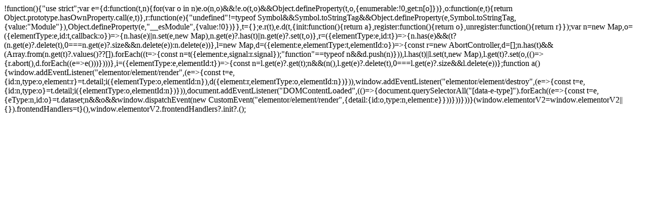

--- FILE ---
content_type: text/html; charset=UTF-8
request_url: https://los4soles.com.uy/tienda/jabon-dove-x8/
body_size: 569
content:
!function(){"use strict";var e={d:function(t,n){for(var o in n)e.o(n,o)&&!e.o(t,o)&&Object.defineProperty(t,o,{enumerable:!0,get:n[o]})},o:function(e,t){return Object.prototype.hasOwnProperty.call(e,t)},r:function(e){"undefined"!=typeof Symbol&&Symbol.toStringTag&&Object.defineProperty(e,Symbol.toStringTag,{value:"Module"}),Object.defineProperty(e,"__esModule",{value:!0})}},t={};e.r(t),e.d(t,{init:function(){return a},register:function(){return o},unregister:function(){return r}});var n=new Map,o=({elementType:e,id:t,callback:o})=>{n.has(e)||n.set(e,new Map),n.get(e)?.has(t)||n.get(e)?.set(t,o)},r=({elementType:e,id:t})=>{n.has(e)&&(t?(n.get(e)?.delete(t),0===n.get(e)?.size&&n.delete(e)):n.delete(e))},l=new Map,d=({element:e,elementType:t,elementId:o})=>{const r=new AbortController,d=[];n.has(t)&&(Array.from(n.get(t)?.values()??[]).forEach((t=>{const n=t({element:e,signal:r.signal});"function"==typeof n&&d.push(n)})),l.has(t)||l.set(t,new Map),l.get(t)?.set(o,(()=>{r.abort(),d.forEach((e=>e()))})))},i=({elementType:e,elementId:t})=>{const n=l.get(e)?.get(t);n&&(n(),l.get(e)?.delete(t),0===l.get(e)?.size&&l.delete(e))};function a(){window.addEventListener("elementor/element/render",(e=>{const t=e,{id:n,type:o,element:r}=t.detail;i({elementType:o,elementId:n}),d({element:r,elementType:o,elementId:n})})),window.addEventListener("elementor/element/destroy",(e=>{const t=e,{id:n,type:o}=t.detail;i({elementType:o,elementId:n})})),document.addEventListener("DOMContentLoaded",(()=>{document.querySelectorAll("[data-e-type]").forEach((e=>{const t=e,{eType:n,id:o}=t.dataset;n&&o&&window.dispatchEvent(new CustomEvent("elementor/element/render",{detail:{id:o,type:n,element:e}}))}))}))}(window.elementorV2=window.elementorV2||{}).frontendHandlers=t}(),window.elementorV2.frontendHandlers?.init?.();